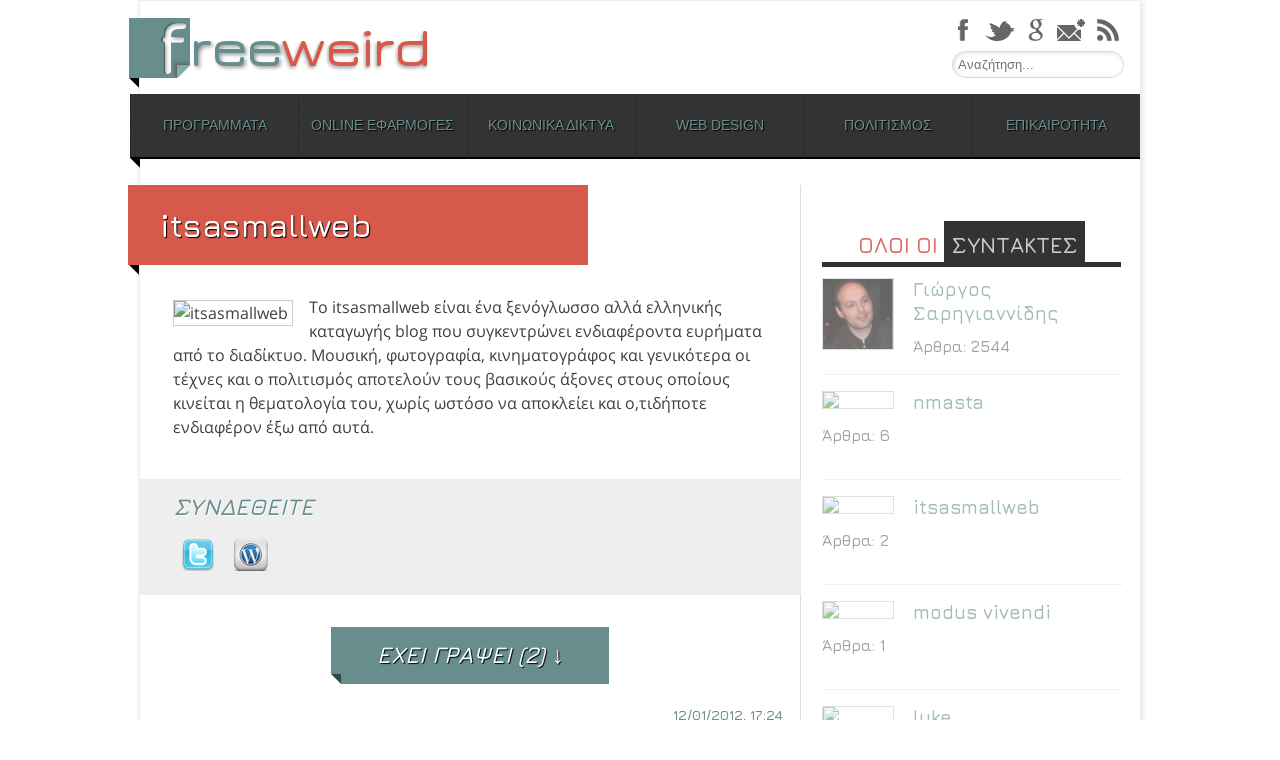

--- FILE ---
content_type: text/html; charset=utf-8
request_url: https://www.google.com/recaptcha/api2/aframe
body_size: 267
content:
<!DOCTYPE HTML><html><head><meta http-equiv="content-type" content="text/html; charset=UTF-8"></head><body><script nonce="h_or6NXa7BnIBJTxHWqYvg">/** Anti-fraud and anti-abuse applications only. See google.com/recaptcha */ try{var clients={'sodar':'https://pagead2.googlesyndication.com/pagead/sodar?'};window.addEventListener("message",function(a){try{if(a.source===window.parent){var b=JSON.parse(a.data);var c=clients[b['id']];if(c){var d=document.createElement('img');d.src=c+b['params']+'&rc='+(localStorage.getItem("rc::a")?sessionStorage.getItem("rc::b"):"");window.document.body.appendChild(d);sessionStorage.setItem("rc::e",parseInt(sessionStorage.getItem("rc::e")||0)+1);localStorage.setItem("rc::h",'1769285051808');}}}catch(b){}});window.parent.postMessage("_grecaptcha_ready", "*");}catch(b){}</script></body></html>